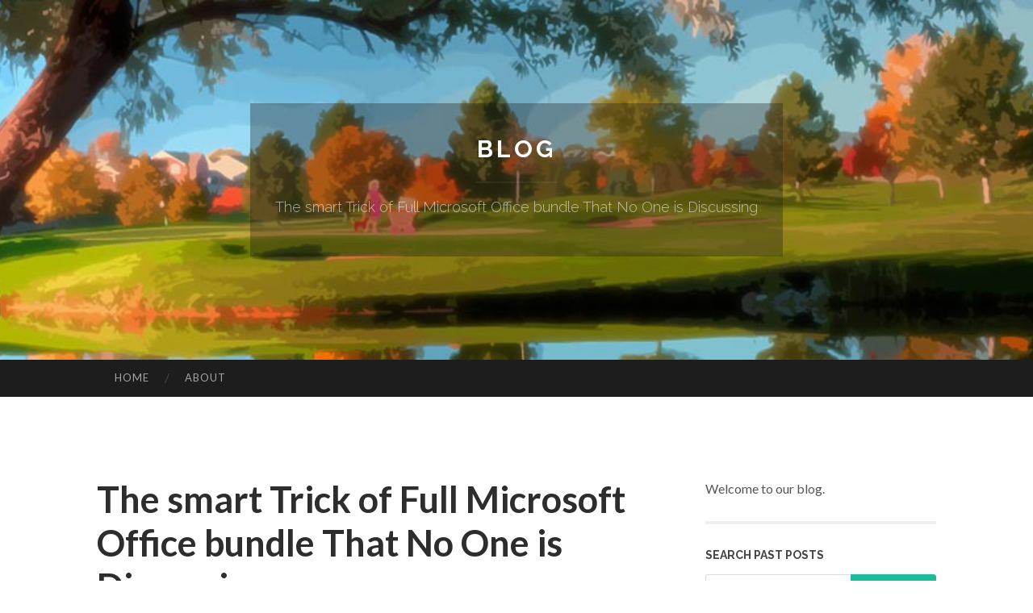

--- FILE ---
content_type: text/html; charset=UTF-8
request_url: https://charliettgat.pointblog.net/the-smart-trick-of-full-microsoft-office-bundle-that-no-one-is-discussing-68353708
body_size: 5382
content:
<!DOCTYPE html>
<html lang="en">
<head>
<meta charset="UTF-8">
<meta name="viewport" content="width=device-width, initial-scale=1">
<title>The smart Trick of Full Microsoft Office bundle That No One is Discussing</title>


<link rel='stylesheet' id='hemingway-rewritten-fonts-css'  href='https://fonts.googleapis.com/css?family=Raleway%3A400%2C300%2C700%7CLato%3A400%2C700%2C400italic%2C700italic&#038;subset=latin%2Clatin-ext' type='text/css' media='all' />
<link rel='stylesheet' id='all-css-2' href='https://cdn.pointblog.net/theme1/2.css' type='text/css' media='all' />
<link rel='stylesheet' id='all-css-0' href='https://cdn.pointblog.net/theme1/5.css' type='text/css' media='all' />

<link rel="canonical" href="https://charliettgat.pointblog.net/the-smart-trick-of-full-microsoft-office-bundle-that-no-one-is-discussing-68353708" />

<!--[if lt IE 8]>
<link rel='stylesheet' id='highlander-comments-ie7-css'  href='https://cdn.pointblog.net/theme1/ie8.css' type='text/css' media='all' />
<![endif]-->
<meta name="generator" content="https://charliettgat.pointblog.net" />
<!-- Jetpack Open Graph Tags -->
<meta property="og:type" content="article" />
<meta property="og:title" content="The smart Trick of Full Microsoft Office bundle That No One is Discussing" />
<meta property="og:url" content="charliettgat.pointblog.net/the-smart-trick-of-full-microsoft-office-bundle-that-no-one-is-discussing-68353708" />
<meta property="og:description" content="Blog on charliettgat.pointblog.net" />
<meta property="og:site_name" content="https://charliettgat.pointblog.net" />
<meta property="og:image" content="/favicon.ico" />
<meta property="og:image:width" content="100" />
<meta property="og:image:height" content="100" />
<meta property="og:locale" content="en_US" />
<meta property="article:publisher" content="https://charliettgat.pointblog.net" />
<link href="https://cdn.pointblog.net/favicon.ico" rel="shortcut icon" />

<style type="text/css">
	.widget_twitter li {word-wrap: break-word;}
	.site-title a,
	.site-description {color: #ffffff;}
	.site-header-image {background-image: url(https://cdn.pointblog.net/theme1/10.jpg); }
</style>
</head>

<body class="single single-post postid-117153 single-format-standard mp6 customizer-styles-applied highlander-enabled highlander-light">
<div id="page" class="hfeed site">

<header id="masthead" class="site-header" role="banner">
<div class="site-header-image">
<div class="site-branding-wrapper">
<div class="site-branding">
<h1 class="site-title"><a href="/" rel="home">Blog</a></h1>
<h2 class="site-description">The smart Trick of Full Microsoft Office bundle That No One is Discussing</h2>
</div>
</div>
</div>
</header>
<nav id="site-navigation" class="main-navigation clear" role="navigation">
<h1 class="menu-toggle" title="Menu"><span class="screen-reader-text">Menu</span></h1>
<a class="skip-link screen-reader-text" href="#content">Skip to content</a>

<div class="menu"><ul><li ><a href="/">Home</a></li><li class="page_item page-item-4211"><a href="/about" rel="nofollow">About</a></li></ul></div>
<div id="header-search-toggle"><span class="screen-reader-text">Search</span></div>
<div id="header-search">
<form role="search" method="get" class="search-form" action="">
    <label><span class="screen-reader-text">Search for:</span><input type="search" class="search-field" placeholder="Search &hellip;" name="s" title="Search for:" /></label>
    <input type="submit" class="search-submit" value="Search" />
</form>
</div>
</nav>

<div id="content" class="site-content">

<div id="primary" class="content-area">
<main id="main" class="site-main" role="main">

<article id="" class="post type-post status-publish format-standard category-uncategorized">
<header class="entry-header">
<h1 class="entry-title">The smart Trick of Full Microsoft Office bundle That No One is Discussing</h1>
<div class="entry-meta">
<span class="posted-on">
<a href="#" rel="bookmark">May 21, 2024, 4:43 pm</a></span><span class="byline"><span class="sep"> / </span><span class="author vcard"><a class="url fn n" href="/"> charliettgat.pointblog.net</a></span></span></div>
</header>

<div class="entry-content"><p><img src="https://freeprosoftz.com.in/wp-content/uploads/2024/04/1712408771_Microsoft-office-2021-Free-100-Working-product-key-2024.webp-348x215.webp" style="width:560px" /><br />
<br />
After you activate Office and Before you begin working with it, be sure to have the newest updates. In a similar document, select Update Options and during the drop-down list box, find Update Now.<br />
<br />
Audience must download the current files as soon as effortless to ensure that they have got probably the most up-to-date facts available.<br />
<br />
After you activate Office and before you start applying it, be sure you have the latest updates. In the identical document, select Update Choices and in the fall-down checklist box, pick Update Now.<br />
<br />
Grabbing the original duplicate of Microsoft Office 2019 is always a good suggestion. You will get the genuine solution vital and precedence guidance, well timed updates<br />
<br />
Auto-counsel aids you swiftly slim down your search results by suggesting doable matches when you style.<br />
<br />
Linda is Operating being an editor at MiniTool for five a long time. She is always curious about computer knowledge and learns it crazily.<br />
<br />
After you activate Office and before you start making use of it, be sure you have the most recent updates. In exactly the same document, select Update Options and in the fall-down list box, pick Update Now.<br />
<br />
SharePoint Designer was a WYSIWYG HTML editor and Internet site administration Device. Microsoft attempted to show it right into a specialised HTML editor for SharePoint sites, but failed on this undertaking and desired to discontinue it.<br />
<br />
For Microsoft 365 plans, World-wide-web access is additionally required to deal with your membership account, by way of example to setup Office applications on other PCs or to vary billing alternatives. Net access is also necessary to access files stored on OneDrive, unless you install the&nbsp;OneDrive desktop app.<br />
<br />
Effectively carried out staff! thanks much for the easy instructions, reasonably priced products and ease of installation.<br />
<br />
When you&#39;ve got an Lively Microsoft 365 Spouse and children membership, it is possible to share it with up to 5 Other individuals. Every person you share your subscription with can install Microsoft 365 <a href="https://freeprosoftz.com.in/microsoft-office-2016/">more info</a> on all their devices and sign up to five devices at the same time.<br />
<br />
Ended up these actions beneficial? If that&#39;s so, you should let&#39;s know at the bottom of the topic. When they weren&#39;t, and you&#39;re still having problems installing Office, tell us Whatever you ended up attempting to do and in which you experienced troubles. We are going to make use of your feed-back to double-Verify our actions and provide further information.<br />
<br />
Microsoft Office will now start off downloading any more parts for the Office 2021 edition associated with your product or service critical and update The <a href="https://freeprosoftz.com.in/microsoft-office-2013-free/">website</a> present Office 365 suite. Once complete, click Near.<br />
<br />
Office 2021 is the newest version of Microsoft&#39;s office suite that&rsquo;s most likely a lot more broadly made use of than all other desktop applications on earth. The brand new iteration is quicker and has some welcome additions&mdash;now delivery with Microsoft Groups and including on-the-fly translation of international languages to Outlook, one example is.</p></div>
<div class="updated">    <a href="https://aadamwfdn747064.pointblog.net/revolutionising-your-business-with-a-ai-receptionist-in-singapore-89319241">1</a>    <a href="https://amateureficken73940.pointblog.net/gierige-muschi-beim-bdsm-intercourse-89319240">2</a>    <a href="https://leacxux994667.pointblog.net/advanced-fertilizer-production-line-solutions-89319239">3</a>    <a href="https://donovanwkuiy.pointblog.net/rumored-buzz-on-industry-experts-89319238">4</a>    <a href="https://louisbdyvr.pointblog.net/why-you-need-to-settle-for-absolutely-free-credit-score-from-ufa888-and-its-benefits-89319237">5</a>    <a href="https://stephenusmdu.pointblog.net/why-sotavento-medios-success-stories-prove-growth-for-smes-in-singapore-and-the-philippines-89319236">6</a>    <a href="https://edgarwwuqk.pointblog.net/entertaining-online-slot-89319235">7</a>    <a href="https://georgiaeztw965006.pointblog.net/singapore-s-event-spaces-89319234">8</a>    <a href="https://lulurgfv907473.pointblog.net/nền-tảng-bán-hàng-tối-ưu-89319233">9</a>    <a href="https://zoedfiy735111.pointblog.net/ultimate-probiotic-yogurt-maker-for-natural-fermentation-89319232">10</a>    <a href="https://heathfzln549932.pointblog.net/recognizing-my-ethical-limitations-89319231">11</a>    <a href="https://violaqfun847080.pointblog.net/get-your-glow-up-with-a-custom-facial-89319230">12</a>    <a href="https://laytnxcsc743618.pointblog.net/unlocking-the-secrets-of-fort-lauderdale-real-estate-89319229">13</a>    <a href="https://marcojxwvs.pointblog.net/an-unbiased-view-of-equity-loan-89319228">14</a>    <a href="https://nicolasdzdi270054.pointblog.net/contrôle-parasitaire-au-maroc-89319227">15</a></div>

<footer class="entry-meta">
<div class="entry-categories"><a href="#" rel="category tag">Blog</a></div>
</footer>
</article>

<nav class="navigation post-navigation" role="navigation">
<h1 class="screen-reader-text">Post navigation</h1>
<div class="nav-links">
<div class="nav-previous"><a href="/" rel="prev"><span class="meta-nav">&larr;</span> Home</a></div>
<div class="nav-next" ><a href="https://remove.backlinks.live" target="_blank"><span class="meta-nav"></span>Report This Page</a></div>
</div>
</nav>

<div id="comments" class="comments-area">
<h2 class="comments-title">Comments on &ldquo;The smart Trick of Full Microsoft Office bundle That No One is Discussing&rdquo;</h2>

<div id="respond" class="comment-respond">
<h3 id="reply-title" class="comment-reply-title">Leave a Reply</h3>
<form method="post" id="commentform" class="comment-form" novalidate>

<div class="comment-form-field comment-textarea">
<label for="comment">Enter your comment here...</label>
<div id="comment-form-comment"><textarea id="comment" title="Enter your comment here..."></textarea></div>
</div>

<div id="comment-form-identity">

<div id="comment-form-guest" class="comment-form-service selected">
<div class="comment-form-padder">
<div class="comment-form-avatar"><a href="#" target="_blank"><img src="https://cdn.pointblog.net/theme1/usr.png" alt="Gravatar" width="25" class="no-grav" /></a></div>

<div class="comment-form-fields">
<div class="comment-form-field comment-form-email">
<label for="email">Email <span class="required">(required)</span> <span class="nopublish">(Address never made public)</span></label>
<div class="comment-form-input"><input id="email" type="email" /></div>
</div>
<div class="comment-form-field comment-form-author">
<label for="author">Name <span class="required">(required)</span></label>
<div class="comment-form-input"><input id="author" type="text" /></div>
</div>
<div class="comment-form-field comment-form-url">
<label for="url">Website</label>
<div class="comment-form-input"><input id="url" type="text" /></div>
</div>
</div>

</div>
</div>

</div>


<div id="comment-form-subscribe">
<p class="comment-subscription-form"><input type="checkbox" id="subscribe" value="subscribe" style="width:auto;" tabindex="6" /> <label class="subscribe-label" id="subscribe-label" for="subscribe" style="display: inline;">Notify me of new comments via email.</label></p><p class="post-subscription-form"><input type="checkbox" id="subscribe_blog" value="subscribe" style="width: auto;" tabindex="7" /> <label class="subscribe-label" id="subscribe-blog-label" for="subscribe_blog"  style="display: inline;">Notify me of new posts via email.</label></p></div>

<p class="form-submit"><input type="submit" id="comment-submit" class="submit" value="Post Comment" />
</p>
</form>
</div>
<div style="clear:both"></div>
</div>
</main>
</div>

<div id="secondary" class="widget-area" role="complementary">
<aside id="text-2" class="widget widget_text">
<div class="textwidget">Welcome to our blog.</div>
</aside>
<aside id="search-5" class="widget widget_search"><h1 class="widget-title">Search Past Posts</h1>
<form role="search" method="get" class="search-form">
<label><span class="screen-reader-text">Search for:</span><input type="search" class="search-field" placeholder="Search &hellip;" name="s" title="Search for:" /></label>
<input type="submit" class="search-submit" value="Search" />
</form>
</aside>

            
<aside class="widget widget_blog-stats"><h1 class="widget-title">Visitors</h1>
<ul><li>620 hits</li></ul>
</aside>
<aside class="widget widget_twitter"><h1 class="widget-title"><a href='#'>Twitter</a></h1></aside>
        
<aside class="widget widget_links"><h1 class="widget-title">Useful Stuff</h1>
<ul class='xoxo blogroll'>
<li><a href="/about" rel="nofollow">About</a></li>
<li><a href="https://pointblog.net/signup" target="_blank">Create free blog</a></li>
</ul>
	
<aside id="blog_subscription-4" class="widget widget_blog_subscription">
<h1 class="widget-title"><label for="subscribe-field">Subscribe via Email</label></h1>
<form action="" method="post">
<p>Enter your email address to follow this blog and receive notifications of new posts by email.</p>
<p><input type="text" name="email" style="width: 95%; padding: 1px 2px" placeholder="Enter your email address" value="" id="subscribe-field" /></p>
<p><input type="submit" value="Sign me up!" /></p>
</form>

</aside></div></div>

<footer id="colophon" class="site-footer" role="contentinfo">
	<div style="display: none;"><a href="https://pointblog.net/forum">forum</a></div>
    <div class="site-info" style="text-align:center"><a href="https://pointblog.net">Create a free website or blog at pointblog.net</a>.</div>
</footer>
</div>

<script defer src="https://static.cloudflareinsights.com/beacon.min.js/vcd15cbe7772f49c399c6a5babf22c1241717689176015" integrity="sha512-ZpsOmlRQV6y907TI0dKBHq9Md29nnaEIPlkf84rnaERnq6zvWvPUqr2ft8M1aS28oN72PdrCzSjY4U6VaAw1EQ==" data-cf-beacon='{"version":"2024.11.0","token":"e2c7cbe2338c47f2baaab00cde42ae03","r":1,"server_timing":{"name":{"cfCacheStatus":true,"cfEdge":true,"cfExtPri":true,"cfL4":true,"cfOrigin":true,"cfSpeedBrain":true},"location_startswith":null}}' crossorigin="anonymous"></script>
<script>(function(){function c(){var b=a.contentDocument||a.contentWindow.document;if(b){var d=b.createElement('script');d.innerHTML="window.__CF$cv$params={r:'9c19fdf6ac4b2a9c',t:'MTc2OTAzMTg1Nw=='};var a=document.createElement('script');a.src='/cdn-cgi/challenge-platform/scripts/jsd/main.js';document.getElementsByTagName('head')[0].appendChild(a);";b.getElementsByTagName('head')[0].appendChild(d)}}if(document.body){var a=document.createElement('iframe');a.height=1;a.width=1;a.style.position='absolute';a.style.top=0;a.style.left=0;a.style.border='none';a.style.visibility='hidden';document.body.appendChild(a);if('loading'!==document.readyState)c();else if(window.addEventListener)document.addEventListener('DOMContentLoaded',c);else{var e=document.onreadystatechange||function(){};document.onreadystatechange=function(b){e(b);'loading'!==document.readyState&&(document.onreadystatechange=e,c())}}}})();</script></body>
</html>